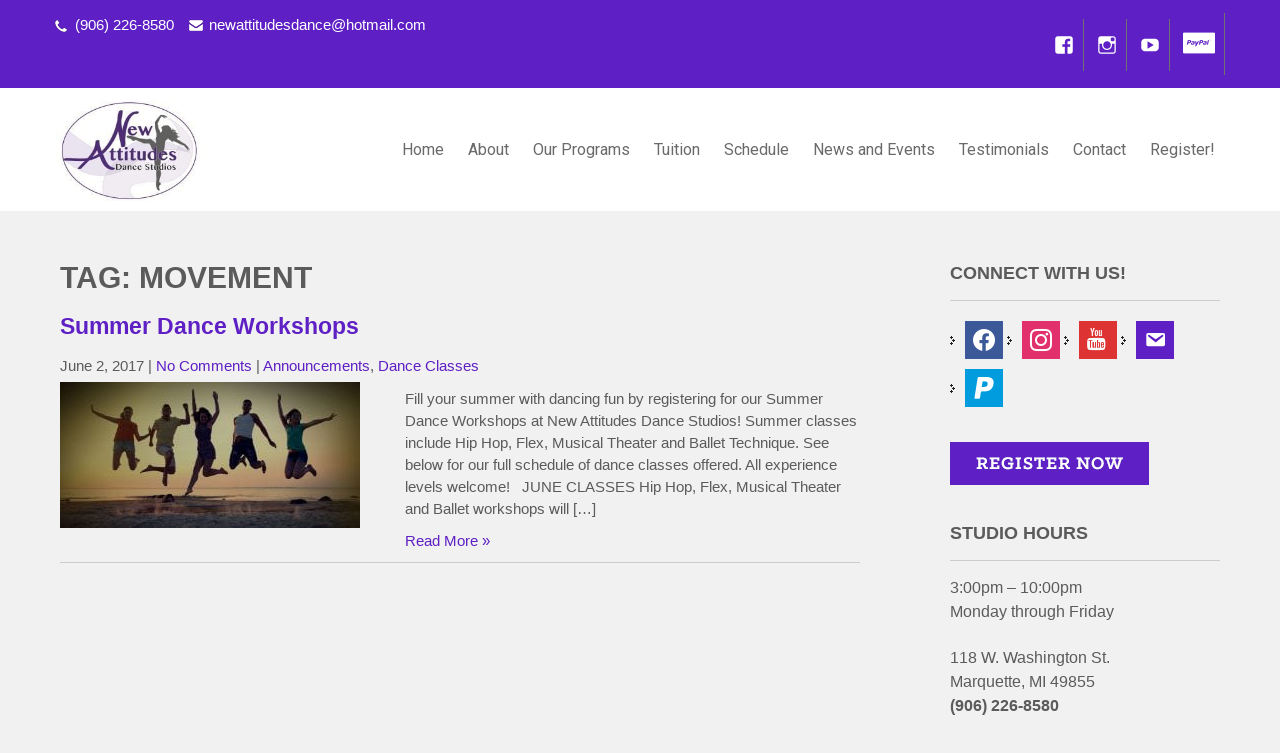

--- FILE ---
content_type: text/html; charset=UTF-8
request_url: https://newattitudesdance.com/tag/movement/
body_size: 13923
content:
 <!DOCTYPE html>
<html lang="en-US">
<head>
<meta charset="UTF-8">
<meta name="viewport" content="width=device-width">
<link rel="profile" href="https://gmpg.org/xfn/11">
<meta name='robots' content='index, follow, max-image-preview:large, max-snippet:-1, max-video-preview:-1' />

	<!-- This site is optimized with the Yoast SEO plugin v26.6 - https://yoast.com/wordpress/plugins/seo/ -->
	<title>movement Archives - New Attitudes Dance Studios</title>
	<link rel="canonical" href="https://newattitudesdance.com/tag/movement/" />
	<meta property="og:locale" content="en_US" />
	<meta property="og:type" content="article" />
	<meta property="og:title" content="movement Archives - New Attitudes Dance Studios" />
	<meta property="og:url" content="https://newattitudesdance.com/tag/movement/" />
	<meta property="og:site_name" content="New Attitudes Dance Studios" />
	<meta name="twitter:card" content="summary_large_image" />
	<script type="application/ld+json" class="yoast-schema-graph">{"@context":"https://schema.org","@graph":[{"@type":"CollectionPage","@id":"https://newattitudesdance.com/tag/movement/","url":"https://newattitudesdance.com/tag/movement/","name":"movement Archives - New Attitudes Dance Studios","isPartOf":{"@id":"https://newattitudesdance.com/#website"},"primaryImageOfPage":{"@id":"https://newattitudesdance.com/tag/movement/#primaryimage"},"image":{"@id":"https://newattitudesdance.com/tag/movement/#primaryimage"},"thumbnailUrl":"https://newattitudesdance.com/wp-content/uploads/2017/06/SummerWorkshops.jpg","breadcrumb":{"@id":"https://newattitudesdance.com/tag/movement/#breadcrumb"},"inLanguage":"en-US"},{"@type":"ImageObject","inLanguage":"en-US","@id":"https://newattitudesdance.com/tag/movement/#primaryimage","url":"https://newattitudesdance.com/wp-content/uploads/2017/06/SummerWorkshops.jpg","contentUrl":"https://newattitudesdance.com/wp-content/uploads/2017/06/SummerWorkshops.jpg","width":1440,"height":700,"caption":"summer dance workshops marquette michigan new attitudes dance workshops"},{"@type":"BreadcrumbList","@id":"https://newattitudesdance.com/tag/movement/#breadcrumb","itemListElement":[{"@type":"ListItem","position":1,"name":"Home","item":"https://newattitudesdance.com/"},{"@type":"ListItem","position":2,"name":"movement"}]},{"@type":"WebSite","@id":"https://newattitudesdance.com/#website","url":"https://newattitudesdance.com/","name":"New Attitudes Dance Studios","description":"Dancing the Life You Love to Live","publisher":{"@id":"https://newattitudesdance.com/#organization"},"potentialAction":[{"@type":"SearchAction","target":{"@type":"EntryPoint","urlTemplate":"https://newattitudesdance.com/?s={search_term_string}"},"query-input":{"@type":"PropertyValueSpecification","valueRequired":true,"valueName":"search_term_string"}}],"inLanguage":"en-US"},{"@type":"Organization","@id":"https://newattitudesdance.com/#organization","name":"New Attitudes Dance Studios","url":"https://newattitudesdance.com/","logo":{"@type":"ImageObject","inLanguage":"en-US","@id":"https://newattitudesdance.com/#/schema/logo/image/","url":"https://newattitudesdance.com/wp-content/uploads/2017/02/site-icon.jpg","contentUrl":"https://newattitudesdance.com/wp-content/uploads/2017/02/site-icon.jpg","width":512,"height":512,"caption":"New Attitudes Dance Studios"},"image":{"@id":"https://newattitudesdance.com/#/schema/logo/image/"},"sameAs":["https://www.facebook.com/New-Attitudes-Dance-Studios-646615902073035/","https://www.instagram.com/newattitudesdancestudios/","https://www.youtube.com/channel/UC5eeRIRXSQPDdd4pPfpPGvA"]}]}</script>
	<!-- / Yoast SEO plugin. -->


<link rel='dns-prefetch' href='//fonts.googleapis.com' />
<link href='//hb.wpmucdn.com' rel='preconnect' />
<link href='http://fonts.googleapis.com' rel='preconnect' />
<link href='//fonts.gstatic.com' crossorigin='' rel='preconnect' />
<link rel="alternate" type="application/rss+xml" title="New Attitudes Dance Studios &raquo; Feed" href="https://newattitudesdance.com/feed/" />
<link rel="alternate" type="application/rss+xml" title="New Attitudes Dance Studios &raquo; Comments Feed" href="https://newattitudesdance.com/comments/feed/" />
<link rel="alternate" type="application/rss+xml" title="New Attitudes Dance Studios &raquo; movement Tag Feed" href="https://newattitudesdance.com/tag/movement/feed/" />
		<!-- This site uses the Google Analytics by ExactMetrics plugin v8.11.0 - Using Analytics tracking - https://www.exactmetrics.com/ -->
		<!-- Note: ExactMetrics is not currently configured on this site. The site owner needs to authenticate with Google Analytics in the ExactMetrics settings panel. -->
					<!-- No tracking code set -->
				<!-- / Google Analytics by ExactMetrics -->
		<style id='wp-img-auto-sizes-contain-inline-css'>
img:is([sizes=auto i],[sizes^="auto," i]){contain-intrinsic-size:3000px 1500px}
/*# sourceURL=wp-img-auto-sizes-contain-inline-css */
</style>
<link rel='stylesheet' id='pt-cv-public-style-css' href='https://newattitudesdance.com/wp-content/plugins/content-views-query-and-display-post-page/public/assets/css/cv.css?ver=4.2.1' media='all' />
<style id='wp-emoji-styles-inline-css'>

	img.wp-smiley, img.emoji {
		display: inline !important;
		border: none !important;
		box-shadow: none !important;
		height: 1em !important;
		width: 1em !important;
		margin: 0 0.07em !important;
		vertical-align: -0.1em !important;
		background: none !important;
		padding: 0 !important;
	}
/*# sourceURL=wp-emoji-styles-inline-css */
</style>
<style id='wp-block-library-inline-css'>
:root{--wp-block-synced-color:#7a00df;--wp-block-synced-color--rgb:122,0,223;--wp-bound-block-color:var(--wp-block-synced-color);--wp-editor-canvas-background:#ddd;--wp-admin-theme-color:#007cba;--wp-admin-theme-color--rgb:0,124,186;--wp-admin-theme-color-darker-10:#006ba1;--wp-admin-theme-color-darker-10--rgb:0,107,160.5;--wp-admin-theme-color-darker-20:#005a87;--wp-admin-theme-color-darker-20--rgb:0,90,135;--wp-admin-border-width-focus:2px}@media (min-resolution:192dpi){:root{--wp-admin-border-width-focus:1.5px}}.wp-element-button{cursor:pointer}:root .has-very-light-gray-background-color{background-color:#eee}:root .has-very-dark-gray-background-color{background-color:#313131}:root .has-very-light-gray-color{color:#eee}:root .has-very-dark-gray-color{color:#313131}:root .has-vivid-green-cyan-to-vivid-cyan-blue-gradient-background{background:linear-gradient(135deg,#00d084,#0693e3)}:root .has-purple-crush-gradient-background{background:linear-gradient(135deg,#34e2e4,#4721fb 50%,#ab1dfe)}:root .has-hazy-dawn-gradient-background{background:linear-gradient(135deg,#faaca8,#dad0ec)}:root .has-subdued-olive-gradient-background{background:linear-gradient(135deg,#fafae1,#67a671)}:root .has-atomic-cream-gradient-background{background:linear-gradient(135deg,#fdd79a,#004a59)}:root .has-nightshade-gradient-background{background:linear-gradient(135deg,#330968,#31cdcf)}:root .has-midnight-gradient-background{background:linear-gradient(135deg,#020381,#2874fc)}:root{--wp--preset--font-size--normal:16px;--wp--preset--font-size--huge:42px}.has-regular-font-size{font-size:1em}.has-larger-font-size{font-size:2.625em}.has-normal-font-size{font-size:var(--wp--preset--font-size--normal)}.has-huge-font-size{font-size:var(--wp--preset--font-size--huge)}.has-text-align-center{text-align:center}.has-text-align-left{text-align:left}.has-text-align-right{text-align:right}.has-fit-text{white-space:nowrap!important}#end-resizable-editor-section{display:none}.aligncenter{clear:both}.items-justified-left{justify-content:flex-start}.items-justified-center{justify-content:center}.items-justified-right{justify-content:flex-end}.items-justified-space-between{justify-content:space-between}.screen-reader-text{border:0;clip-path:inset(50%);height:1px;margin:-1px;overflow:hidden;padding:0;position:absolute;width:1px;word-wrap:normal!important}.screen-reader-text:focus{background-color:#ddd;clip-path:none;color:#444;display:block;font-size:1em;height:auto;left:5px;line-height:normal;padding:15px 23px 14px;text-decoration:none;top:5px;width:auto;z-index:100000}html :where(.has-border-color){border-style:solid}html :where([style*=border-top-color]){border-top-style:solid}html :where([style*=border-right-color]){border-right-style:solid}html :where([style*=border-bottom-color]){border-bottom-style:solid}html :where([style*=border-left-color]){border-left-style:solid}html :where([style*=border-width]){border-style:solid}html :where([style*=border-top-width]){border-top-style:solid}html :where([style*=border-right-width]){border-right-style:solid}html :where([style*=border-bottom-width]){border-bottom-style:solid}html :where([style*=border-left-width]){border-left-style:solid}html :where(img[class*=wp-image-]){height:auto;max-width:100%}:where(figure){margin:0 0 1em}html :where(.is-position-sticky){--wp-admin--admin-bar--position-offset:var(--wp-admin--admin-bar--height,0px)}@media screen and (max-width:600px){html :where(.is-position-sticky){--wp-admin--admin-bar--position-offset:0px}}

/*# sourceURL=wp-block-library-inline-css */
</style><style id='global-styles-inline-css'>
:root{--wp--preset--aspect-ratio--square: 1;--wp--preset--aspect-ratio--4-3: 4/3;--wp--preset--aspect-ratio--3-4: 3/4;--wp--preset--aspect-ratio--3-2: 3/2;--wp--preset--aspect-ratio--2-3: 2/3;--wp--preset--aspect-ratio--16-9: 16/9;--wp--preset--aspect-ratio--9-16: 9/16;--wp--preset--color--black: #000000;--wp--preset--color--cyan-bluish-gray: #abb8c3;--wp--preset--color--white: #ffffff;--wp--preset--color--pale-pink: #f78da7;--wp--preset--color--vivid-red: #cf2e2e;--wp--preset--color--luminous-vivid-orange: #ff6900;--wp--preset--color--luminous-vivid-amber: #fcb900;--wp--preset--color--light-green-cyan: #7bdcb5;--wp--preset--color--vivid-green-cyan: #00d084;--wp--preset--color--pale-cyan-blue: #8ed1fc;--wp--preset--color--vivid-cyan-blue: #0693e3;--wp--preset--color--vivid-purple: #9b51e0;--wp--preset--gradient--vivid-cyan-blue-to-vivid-purple: linear-gradient(135deg,rgb(6,147,227) 0%,rgb(155,81,224) 100%);--wp--preset--gradient--light-green-cyan-to-vivid-green-cyan: linear-gradient(135deg,rgb(122,220,180) 0%,rgb(0,208,130) 100%);--wp--preset--gradient--luminous-vivid-amber-to-luminous-vivid-orange: linear-gradient(135deg,rgb(252,185,0) 0%,rgb(255,105,0) 100%);--wp--preset--gradient--luminous-vivid-orange-to-vivid-red: linear-gradient(135deg,rgb(255,105,0) 0%,rgb(207,46,46) 100%);--wp--preset--gradient--very-light-gray-to-cyan-bluish-gray: linear-gradient(135deg,rgb(238,238,238) 0%,rgb(169,184,195) 100%);--wp--preset--gradient--cool-to-warm-spectrum: linear-gradient(135deg,rgb(74,234,220) 0%,rgb(151,120,209) 20%,rgb(207,42,186) 40%,rgb(238,44,130) 60%,rgb(251,105,98) 80%,rgb(254,248,76) 100%);--wp--preset--gradient--blush-light-purple: linear-gradient(135deg,rgb(255,206,236) 0%,rgb(152,150,240) 100%);--wp--preset--gradient--blush-bordeaux: linear-gradient(135deg,rgb(254,205,165) 0%,rgb(254,45,45) 50%,rgb(107,0,62) 100%);--wp--preset--gradient--luminous-dusk: linear-gradient(135deg,rgb(255,203,112) 0%,rgb(199,81,192) 50%,rgb(65,88,208) 100%);--wp--preset--gradient--pale-ocean: linear-gradient(135deg,rgb(255,245,203) 0%,rgb(182,227,212) 50%,rgb(51,167,181) 100%);--wp--preset--gradient--electric-grass: linear-gradient(135deg,rgb(202,248,128) 0%,rgb(113,206,126) 100%);--wp--preset--gradient--midnight: linear-gradient(135deg,rgb(2,3,129) 0%,rgb(40,116,252) 100%);--wp--preset--font-size--small: 13px;--wp--preset--font-size--medium: 20px;--wp--preset--font-size--large: 36px;--wp--preset--font-size--x-large: 42px;--wp--preset--spacing--20: 0.44rem;--wp--preset--spacing--30: 0.67rem;--wp--preset--spacing--40: 1rem;--wp--preset--spacing--50: 1.5rem;--wp--preset--spacing--60: 2.25rem;--wp--preset--spacing--70: 3.38rem;--wp--preset--spacing--80: 5.06rem;--wp--preset--shadow--natural: 6px 6px 9px rgba(0, 0, 0, 0.2);--wp--preset--shadow--deep: 12px 12px 50px rgba(0, 0, 0, 0.4);--wp--preset--shadow--sharp: 6px 6px 0px rgba(0, 0, 0, 0.2);--wp--preset--shadow--outlined: 6px 6px 0px -3px rgb(255, 255, 255), 6px 6px rgb(0, 0, 0);--wp--preset--shadow--crisp: 6px 6px 0px rgb(0, 0, 0);}:where(.is-layout-flex){gap: 0.5em;}:where(.is-layout-grid){gap: 0.5em;}body .is-layout-flex{display: flex;}.is-layout-flex{flex-wrap: wrap;align-items: center;}.is-layout-flex > :is(*, div){margin: 0;}body .is-layout-grid{display: grid;}.is-layout-grid > :is(*, div){margin: 0;}:where(.wp-block-columns.is-layout-flex){gap: 2em;}:where(.wp-block-columns.is-layout-grid){gap: 2em;}:where(.wp-block-post-template.is-layout-flex){gap: 1.25em;}:where(.wp-block-post-template.is-layout-grid){gap: 1.25em;}.has-black-color{color: var(--wp--preset--color--black) !important;}.has-cyan-bluish-gray-color{color: var(--wp--preset--color--cyan-bluish-gray) !important;}.has-white-color{color: var(--wp--preset--color--white) !important;}.has-pale-pink-color{color: var(--wp--preset--color--pale-pink) !important;}.has-vivid-red-color{color: var(--wp--preset--color--vivid-red) !important;}.has-luminous-vivid-orange-color{color: var(--wp--preset--color--luminous-vivid-orange) !important;}.has-luminous-vivid-amber-color{color: var(--wp--preset--color--luminous-vivid-amber) !important;}.has-light-green-cyan-color{color: var(--wp--preset--color--light-green-cyan) !important;}.has-vivid-green-cyan-color{color: var(--wp--preset--color--vivid-green-cyan) !important;}.has-pale-cyan-blue-color{color: var(--wp--preset--color--pale-cyan-blue) !important;}.has-vivid-cyan-blue-color{color: var(--wp--preset--color--vivid-cyan-blue) !important;}.has-vivid-purple-color{color: var(--wp--preset--color--vivid-purple) !important;}.has-black-background-color{background-color: var(--wp--preset--color--black) !important;}.has-cyan-bluish-gray-background-color{background-color: var(--wp--preset--color--cyan-bluish-gray) !important;}.has-white-background-color{background-color: var(--wp--preset--color--white) !important;}.has-pale-pink-background-color{background-color: var(--wp--preset--color--pale-pink) !important;}.has-vivid-red-background-color{background-color: var(--wp--preset--color--vivid-red) !important;}.has-luminous-vivid-orange-background-color{background-color: var(--wp--preset--color--luminous-vivid-orange) !important;}.has-luminous-vivid-amber-background-color{background-color: var(--wp--preset--color--luminous-vivid-amber) !important;}.has-light-green-cyan-background-color{background-color: var(--wp--preset--color--light-green-cyan) !important;}.has-vivid-green-cyan-background-color{background-color: var(--wp--preset--color--vivid-green-cyan) !important;}.has-pale-cyan-blue-background-color{background-color: var(--wp--preset--color--pale-cyan-blue) !important;}.has-vivid-cyan-blue-background-color{background-color: var(--wp--preset--color--vivid-cyan-blue) !important;}.has-vivid-purple-background-color{background-color: var(--wp--preset--color--vivid-purple) !important;}.has-black-border-color{border-color: var(--wp--preset--color--black) !important;}.has-cyan-bluish-gray-border-color{border-color: var(--wp--preset--color--cyan-bluish-gray) !important;}.has-white-border-color{border-color: var(--wp--preset--color--white) !important;}.has-pale-pink-border-color{border-color: var(--wp--preset--color--pale-pink) !important;}.has-vivid-red-border-color{border-color: var(--wp--preset--color--vivid-red) !important;}.has-luminous-vivid-orange-border-color{border-color: var(--wp--preset--color--luminous-vivid-orange) !important;}.has-luminous-vivid-amber-border-color{border-color: var(--wp--preset--color--luminous-vivid-amber) !important;}.has-light-green-cyan-border-color{border-color: var(--wp--preset--color--light-green-cyan) !important;}.has-vivid-green-cyan-border-color{border-color: var(--wp--preset--color--vivid-green-cyan) !important;}.has-pale-cyan-blue-border-color{border-color: var(--wp--preset--color--pale-cyan-blue) !important;}.has-vivid-cyan-blue-border-color{border-color: var(--wp--preset--color--vivid-cyan-blue) !important;}.has-vivid-purple-border-color{border-color: var(--wp--preset--color--vivid-purple) !important;}.has-vivid-cyan-blue-to-vivid-purple-gradient-background{background: var(--wp--preset--gradient--vivid-cyan-blue-to-vivid-purple) !important;}.has-light-green-cyan-to-vivid-green-cyan-gradient-background{background: var(--wp--preset--gradient--light-green-cyan-to-vivid-green-cyan) !important;}.has-luminous-vivid-amber-to-luminous-vivid-orange-gradient-background{background: var(--wp--preset--gradient--luminous-vivid-amber-to-luminous-vivid-orange) !important;}.has-luminous-vivid-orange-to-vivid-red-gradient-background{background: var(--wp--preset--gradient--luminous-vivid-orange-to-vivid-red) !important;}.has-very-light-gray-to-cyan-bluish-gray-gradient-background{background: var(--wp--preset--gradient--very-light-gray-to-cyan-bluish-gray) !important;}.has-cool-to-warm-spectrum-gradient-background{background: var(--wp--preset--gradient--cool-to-warm-spectrum) !important;}.has-blush-light-purple-gradient-background{background: var(--wp--preset--gradient--blush-light-purple) !important;}.has-blush-bordeaux-gradient-background{background: var(--wp--preset--gradient--blush-bordeaux) !important;}.has-luminous-dusk-gradient-background{background: var(--wp--preset--gradient--luminous-dusk) !important;}.has-pale-ocean-gradient-background{background: var(--wp--preset--gradient--pale-ocean) !important;}.has-electric-grass-gradient-background{background: var(--wp--preset--gradient--electric-grass) !important;}.has-midnight-gradient-background{background: var(--wp--preset--gradient--midnight) !important;}.has-small-font-size{font-size: var(--wp--preset--font-size--small) !important;}.has-medium-font-size{font-size: var(--wp--preset--font-size--medium) !important;}.has-large-font-size{font-size: var(--wp--preset--font-size--large) !important;}.has-x-large-font-size{font-size: var(--wp--preset--font-size--x-large) !important;}
/*# sourceURL=global-styles-inline-css */
</style>

<style id='classic-theme-styles-inline-css'>
/*! This file is auto-generated */
.wp-block-button__link{color:#fff;background-color:#32373c;border-radius:9999px;box-shadow:none;text-decoration:none;padding:calc(.667em + 2px) calc(1.333em + 2px);font-size:1.125em}.wp-block-file__button{background:#32373c;color:#fff;text-decoration:none}
/*# sourceURL=/wp-includes/css/classic-themes.min.css */
</style>
<link rel='stylesheet' id='corporate-lite-font-css' href='//fonts.googleapis.com/css?family=PT+Sans%3A300%2C400%2C600%2C700%2C800%2C900%7CRoboto%3A400%2C700%7CRoboto+Condensed%3A400%2C700&#038;ver=6.9' media='all' />
<link rel='stylesheet' id='corporate-lite-basic-style-css' href='https://newattitudesdance.com/wp-content/themes/corporate-lite/style.css?ver=6.9' media='all' />
<link rel='stylesheet' id='corporate-lite-editor-style-css' href='https://newattitudesdance.com/wp-content/themes/corporate-lite/editor-style.css?ver=6.9' media='all' />
<link rel='stylesheet' id='corporate-lite-responsive-style-css' href='https://newattitudesdance.com/wp-content/themes/corporate-lite/css/theme-responsive.css?ver=6.9' media='all' />
<link rel='stylesheet' id='corporate-lite-nivo-style-css' href='https://newattitudesdance.com/wp-content/themes/corporate-lite/css/nivo-slider.css?ver=6.9' media='all' />
<link rel='stylesheet' id='corporate-lite-nivo-gen-css' href='https://newattitudesdance.com/wp-content/themes/corporate-lite/css/genericons/genericons.css?ver=6.9' media='all' />
<link rel='stylesheet' id='wpzoom-social-icons-socicon-css' href='https://newattitudesdance.com/wp-content/plugins/social-icons-widget-by-wpzoom/assets/css/wpzoom-socicon.css?ver=1766691903' media='all' />
<link rel='stylesheet' id='wpzoom-social-icons-genericons-css' href='https://newattitudesdance.com/wp-content/plugins/social-icons-widget-by-wpzoom/assets/css/genericons.css?ver=1766691903' media='all' />
<link rel='stylesheet' id='wpzoom-social-icons-academicons-css' href='https://newattitudesdance.com/wp-content/plugins/social-icons-widget-by-wpzoom/assets/css/academicons.min.css?ver=1766691903' media='all' />
<link rel='stylesheet' id='wpzoom-social-icons-font-awesome-3-css' href='https://newattitudesdance.com/wp-content/plugins/social-icons-widget-by-wpzoom/assets/css/font-awesome-3.min.css?ver=1766691903' media='all' />
<link rel='stylesheet' id='dashicons-css' href='https://newattitudesdance.com/wp-includes/css/dashicons.min.css?ver=6.9' media='all' />
<link rel='stylesheet' id='wpzoom-social-icons-styles-css' href='https://newattitudesdance.com/wp-content/plugins/social-icons-widget-by-wpzoom/assets/css/wpzoom-social-icons-styles.css?ver=1766691903' media='all' />
<link rel='preload' as='font'  id='wpzoom-social-icons-font-academicons-woff2-css' href='https://newattitudesdance.com/wp-content/plugins/social-icons-widget-by-wpzoom/assets/font/academicons.woff2?v=1.9.2' type='font/woff2' crossorigin />
<link rel='preload' as='font'  id='wpzoom-social-icons-font-fontawesome-3-woff2-css' href='https://newattitudesdance.com/wp-content/plugins/social-icons-widget-by-wpzoom/assets/font/fontawesome-webfont.woff2?v=4.7.0' type='font/woff2' crossorigin />
<link rel='preload' as='font'  id='wpzoom-social-icons-font-genericons-woff-css' href='https://newattitudesdance.com/wp-content/plugins/social-icons-widget-by-wpzoom/assets/font/Genericons.woff' type='font/woff' crossorigin />
<link rel='preload' as='font'  id='wpzoom-social-icons-font-socicon-woff2-css' href='https://newattitudesdance.com/wp-content/plugins/social-icons-widget-by-wpzoom/assets/font/socicon.woff2?v=4.5.3' type='font/woff2' crossorigin />
<script src="https://newattitudesdance.com/wp-includes/js/jquery/jquery.min.js?ver=3.7.1" id="jquery-core-js"></script>
<script src="https://newattitudesdance.com/wp-includes/js/jquery/jquery-migrate.min.js?ver=3.4.1" id="jquery-migrate-js"></script>
<script src="https://newattitudesdance.com/wp-content/themes/corporate-lite/js/custom.js?ver=6.9" id="corporate-lite-customscripts-js"></script>
<link rel="https://api.w.org/" href="https://newattitudesdance.com/wp-json/" /><link rel="alternate" title="JSON" type="application/json" href="https://newattitudesdance.com/wp-json/wp/v2/tags/83" /><link rel="EditURI" type="application/rsd+xml" title="RSD" href="https://newattitudesdance.com/xmlrpc.php?rsd" />
<meta name="generator" content="WordPress 6.9" />
<!-- start Simple Custom CSS and JS -->
<style>
/* Add your CSS code here.
                     
For example:
.genericon {
        color: #ffffff;
}

For brushing up on your CSS knowledge, check out http://www.w3schools.com/css/css_syntax.asp

End of comment */ 

</style>
<!-- end Simple Custom CSS and JS -->
        <style>
				a, 
				.tm_client strong,
				#footer ul li:hover a, 
				#footer ul li.current_page_item a,
				.postmeta a:hover,
				.footer-menu ul li a:hover,
				#sidebar ul li a:hover,
				.blog-post h3.entry-title,
				.woocommerce ul.products li.product .price,
				.services-box h2:hover{
					color:#5e1fc4;
				}
				a.blog-more:hover,
				.pagination ul li .current, 
				.pagination ul li a:hover,
				#commentform input#submit,
				input.search-submit,
				.nivo-controlNav a.active,
				.top-right .social-icons a:hover,
				.blog-date .date{
					background-color:#5e1fc4;
				}
				.top-bar{background-color:#5e1fc4;}
				.grey-strip{background-color:#313131;}
				.copyright-wrapper{background-color:#222222;}
				
			
		</style>
		<style type="text/css">
		
	</style>
	    <style type="text/css">
		.logo {
			margin: 0 auto 0 0;
		}

		.logo h1,
		.logo p{
			clip: rect(1px, 1px, 1px, 1px);
			position: absolute;
		}
    </style>
	
    <link rel="icon" href="https://newattitudesdance.com/wp-content/uploads/2017/02/cropped-site-icon-32x32.jpg" sizes="32x32" />
<link rel="icon" href="https://newattitudesdance.com/wp-content/uploads/2017/02/cropped-site-icon-192x192.jpg" sizes="192x192" />
<link rel="apple-touch-icon" href="https://newattitudesdance.com/wp-content/uploads/2017/02/cropped-site-icon-180x180.jpg" />
<meta name="msapplication-TileImage" content="https://newattitudesdance.com/wp-content/uploads/2017/02/cropped-site-icon-270x270.jpg" />
		<style id="wp-custom-css">
			/*
You can add your own CSS here.

Click the help icon above to learn more.
*/

/* Social Media menu items */

#menu-social li.mwm_paypal a::before
 { content: url(https://newattitudesdance.com/wp-content/uploads/2021/02/money.png)!important; vertical-align: middle; }

#menu-item-747 a  {font-family: FontAwesome;}

#menu-social li a[href*="facebook.com"]::before, #menu-social li a[href*="instagram.com"]::before, #menu-social li a[href*="youtube.com"]::before,
#menu-social li 
a[href*="https://paypal.me/newattitudesdance"]::before 
{
color: #fff!important;
}
h1 {
	line-height: 34px;
}

p {
    line-height: 1.5;
}

.header .logo img { height: 100px; width: auto; vertical-align: middle;  }
.header { padding: 5px 0 10px 0; }
#menu-header { margin-top: 35px; }

.pt-cv-readmore {
    background-color: #800080!important;
	outline: none!important;
}

.gform_wrapper .top_label .gfield_label, .gform_wrapper legend.gfield_label { font-family: arial, sans-serif; font-size: 14pt!important; }
.gform_wrapper .field_sublabel_above .ginput_complex.ginput_container label, .gform_wrapper .field_sublabel_above div[class*=gfield_time_].ginput_container label {
	font-size: 14px!important;
}
.gform_wrapper  input[type=text] {
	font-size: 14pt!important; font-family: arial, sans-serif;
}
.gform_wrapper .gform_footer {
	padding-top: 0!important;	
}
.gform_wrapper .gform_footer input.button, .gform_wrapper .gform_footer input[type=submit], .gform_wrapper .gform_page_footer input.button, .gform_wrapper .gform_page_footer input[type=submit] {
	font-family: arial, sans-serif; font-size: 18px; text-transform: uppercase; padding: 5px 15px; border: #5e1fc4 solid 1px; border-radius: 2px; background-color: #5e1fc4; color: #fff; cursor: pointer;
}
.gform_wrapper ul.gfield_checkbox li label, .gform_wrapper ul.gfield_radio li label, .gform_wrapper .description_above .gfield_description {
	font-size: 14pt!important; font-family: arial, sans-serif;
	margin-right: 20px;
}
.gform_wrapper.gf_browser_chrome ul.gform_fields li.gfield div.ginput_complex span.ginput_left select, .gform_wrapper.gf_browser_chrome ul.gform_fields li.gfield div.ginput_complex span.ginput_right select, .gform_wrapper.gf_browser_chrome ul.gform_fields li.gfield input[type=radio], .gform_wrapper.gf_browser_chrome ul.gform_fields li.gfield select {
	font-size: 14pt!important; font-family: arial, sans-serif;	
}

.responsive {
  width: 100%;
  height: auto;
}		</style>
		<link rel='stylesheet' id='wpmi-frontend-css' href='https://newattitudesdance.com/wp-content/plugins/wp-menu-icons/build/frontend/css/style.css?ver=3.4.1' media='all' />
<link rel='stylesheet' id='wp-menu-icons-fontawesome-css' href='https://newattitudesdance.com/wp-content/plugins/wp-menu-icons/assets/frontend/icons/fontawesome/css/font-awesome.min.css?ver=6.9' media='all' />
</head>

<body class="archive tag tag-movement tag-83 wp-custom-logo wp-embed-responsive wp-theme-corporate-lite">
<a class="skip-link screen-reader-text" href="#sitemain">
	Skip to content</a>
<div class="top-bar">
		<div class="aligner">
        		<div class="top-left"><p class="call">(906) 226-8580</p><p class="mail"><a href="mailto:newattitudesdance@hotmail.com">newattitudesdance@hotmail.com</a></p>
                </div><!-- top-left -->
                <div class="top-right"><div id="menu-social" class="menu"><ul id="menu-social-items" class="menu-items"><li id="menu-item-25" class="menu-item menu-item-type-custom menu-item-object-custom menu-item-25"><a href="https://www.facebook.com/pages/New-Attitudes-Dance-Studios/646615902073035"><span class="screen-reader-text">Facebook</span></a></li>
<li id="menu-item-26" class="menu-item menu-item-type-custom menu-item-object-custom menu-item-26"><a href="https://www.instagram.com/new_attitudes_dance_studios/"><span class="screen-reader-text">Instagram</span></a></li>
<li id="menu-item-192" class="menu-item menu-item-type-custom menu-item-object-custom menu-item-192"><a href="https://www.youtube.com/channel/UC5eeRIRXSQPDdd4pPfpPGvA"><span class="screen-reader-text">You Tube</span></a></li>
<li id="menu-item-747" class="mwm_paypal menu-item menu-item-type-custom menu-item-object-custom menu-item-747"><a href="https://paypal.me/newattitudesdance"><span class="screen-reader-text"><i style="font-size:1em;" class="wpmi__icon wpmi__label-1 wpmi__position-before wpmi__align-middle wpmi__size-1 fa fa-cc-paypal "></i></span></a></li>
</ul></div>                </div><!-- top-right --><div class="clear"></div>
        </div><!-- aligner -->
</div><!-- top-bar -->
<div class="header">
            		<div class="aligner">
                    		<div class="logo">
                            		<a href="https://newattitudesdance.com/" class="custom-logo-link" rel="home"><img width="240" height="160" src="https://newattitudesdance.com/wp-content/uploads/2018/07/cropped-cropped-unnamed-1.jpg" class="custom-logo" alt="New Attitudes Dance Studios" decoding="async" /></a>						<h1><a href="https://newattitudesdance.com/" rel="home">New Attitudes Dance Studios</a></h1>

											<p>Dancing the Life You Love to Live</p>
					                             </div>
                             <div class="toggle">
                            <a class="toggleMenu" href="#">Menu</a>
                            </div>                           
                            <div class="nav">
								<div class="menu-header-container"><ul id="menu-header" class="menu"><li id="menu-item-200" class="menu-item menu-item-type-custom menu-item-object-custom menu-item-200"><a href="/">Home</a></li>
<li id="menu-item-178" class="menu-item menu-item-type-post_type menu-item-object-page menu-item-has-children menu-item-178"><a href="https://newattitudesdance.com/about/">About</a>
<ul class="sub-menu">
	<li id="menu-item-313" class="menu-item menu-item-type-post_type menu-item-object-page menu-item-313"><a href="https://newattitudesdance.com/about/">Our Studio</a></li>
	<li id="menu-item-243" class="menu-item menu-item-type-post_type menu-item-object-page menu-item-243"><a href="https://newattitudesdance.com/staff/">Our Staff</a></li>
	<li id="menu-item-381" class="menu-item menu-item-type-post_type menu-item-object-page menu-item-381"><a href="https://newattitudesdance.com/dance-attire/">Dance Attire</a></li>
	<li id="menu-item-1581" class="menu-item menu-item-type-custom menu-item-object-custom menu-item-1581"><a href="https://newattitudesdance.com/buy-custom-studio-apparel-online/">Buy Studio Apparel</a></li>
	<li id="menu-item-244" class="menu-item menu-item-type-post_type menu-item-object-page menu-item-244"><a href="https://newattitudesdance.com/new-attitudes-dance-scholarships/">Dance Scholarships</a></li>
	<li id="menu-item-258" class="menu-item menu-item-type-post_type menu-item-object-page menu-item-258"><a href="https://newattitudesdance.com/special-needs/">Inclusive Classes for Special Needs</a></li>
	<li id="menu-item-1082" class="menu-item menu-item-type-custom menu-item-object-custom menu-item-1082"><a href="https://newattitudesdance.com/spring-recital-program-2025/">Annual Spring Recital Information</a></li>
</ul>
</li>
<li id="menu-item-179" class="menu-item menu-item-type-post_type menu-item-object-page menu-item-has-children menu-item-179"><a href="https://newattitudesdance.com/marquette-dance-programs/">Our Programs</a>
<ul class="sub-menu">
	<li id="menu-item-239" class="menu-item menu-item-type-post_type menu-item-object-page menu-item-239"><a href="https://newattitudesdance.com/dance-classes/">Dance Classes</a></li>
	<li id="menu-item-1450" class="menu-item menu-item-type-post_type menu-item-object-page menu-item-1450"><a href="https://newattitudesdance.com/acro-program/">Acro Program</a></li>
	<li id="menu-item-1513" class="menu-item menu-item-type-post_type menu-item-object-post menu-item-1513"><a href="https://newattitudesdance.com/elements-of-ballet-cecchetti-ballet-program/">Elements of Ballet Cecchetti Program</a></li>
	<li id="menu-item-241" class="menu-item menu-item-type-post_type menu-item-object-page menu-item-241"><a href="https://newattitudesdance.com/competition-company/">Competition Company</a></li>
	<li id="menu-item-240" class="menu-item menu-item-type-post_type menu-item-object-page menu-item-240"><a href="https://newattitudesdance.com/new-attitudes-dance-performance-company/">Performance Company</a></li>
	<li id="menu-item-1503" class="menu-item menu-item-type-post_type menu-item-object-post menu-item-1503"><a href="https://newattitudesdance.com/strive-studio-dance-teams/">Strive Plus Dance Teams</a></li>
	<li id="menu-item-1212" class="menu-item menu-item-type-post_type menu-item-object-page menu-item-1212"><a href="https://newattitudesdance.com/studio-gymnastics-marquette/">Studio Gymnastics and Acro</a></li>
	<li id="menu-item-1527" class="menu-item menu-item-type-post_type menu-item-object-post menu-item-1527"><a href="https://newattitudesdance.com/munising-dance-classes/">Munising Classes</a></li>
	<li id="menu-item-654" class="menu-item menu-item-type-post_type menu-item-object-page menu-item-654"><a href="https://newattitudesdance.com/birthday-parties/">Birthday Parties</a></li>
</ul>
</li>
<li id="menu-item-189" class="menu-item menu-item-type-post_type menu-item-object-page menu-item-189"><a href="https://newattitudesdance.com/tuition/">Tuition</a></li>
<li id="menu-item-383" class="menu-item menu-item-type-custom menu-item-object-custom menu-item-383"><a href="https://newattitudesdance.com/wp-content/uploads/2025/08/Schedule-Master-2025-New.pdf">Schedule</a></li>
<li id="menu-item-201" class="menu-item menu-item-type-post_type menu-item-object-page menu-item-201"><a href="https://newattitudesdance.com/dance-studio-news/">News and Events</a></li>
<li id="menu-item-382" class="menu-item menu-item-type-post_type menu-item-object-page menu-item-382"><a href="https://newattitudesdance.com/testimonials/">Testimonials</a></li>
<li id="menu-item-186" class="menu-item menu-item-type-post_type menu-item-object-page menu-item-186"><a href="https://newattitudesdance.com/contact/">Contact</a></li>
<li id="menu-item-238" class="menu-item menu-item-type-post_type menu-item-object-page menu-item-238"><a href="https://newattitudesdance.com/marquette-dance-class-registration/">Register!</a></li>
</ul></div>                            </div><!-- nav --><div class="clear"></div>
                    </div><!-- aligner -->
            </div><!-- header -->
      <div class="main-container" id="sitemain">
               
<div class="content-area">
    <div class="middle-align content_sidebar">
        <div class="site-main" id="sitemain">
			                <header class="page-header">
                    <h1 class="page-title">
                        Tag: movement                    </h1>
                                    </header><!-- .page-header -->
				                                    <div class="blog-post-repeat">
    <article id="post-558" class="post-558 post type-post status-publish format-standard has-post-thumbnail hentry category-announcements category-dance-classes tag-acting-the-song tag-ballet tag-confidence tag-flex tag-flexibility tag-hip-hop tag-jazz tag-july-classes tag-june-classes tag-little-munchkins tag-lyrical tag-movement tag-musical-theater tag-summer tag-technique tag-theater-dance tag-workshops">
        <header class="entry-header">
            <h2 class="entry-title"><a href="https://newattitudesdance.com/summer-dance-workshops/" rel="bookmark">Summer Dance Workshops</a></h2>
                            <div class="postmeta">
                    <div class="post-date">June 2, 2017</div><!-- post-date -->
                    <div class="post-comment"> | <a href="https://newattitudesdance.com/summer-dance-workshops/#respond">No Comments</a></div>
                    <div class="post-categories"> | <a href="https://newattitudesdance.com/category/announcements/" rel="category tag">Announcements</a>, <a href="https://newattitudesdance.com/category/dance-classes/" rel="category tag">Dance Classes</a></div>
                    <div class="clear"></div>
                </div><!-- postmeta -->
            	        	            <div class="post-thumb"><img width="300" height="146" src="https://newattitudesdance.com/wp-content/uploads/2017/06/SummerWorkshops-300x146.jpg" class="alignleft wp-post-image" alt="summer dance workshops marquette michigan new attitudes dance workshops" decoding="async" srcset="https://newattitudesdance.com/wp-content/uploads/2017/06/SummerWorkshops-300x146.jpg 300w, https://newattitudesdance.com/wp-content/uploads/2017/06/SummerWorkshops-768x373.jpg 768w, https://newattitudesdance.com/wp-content/uploads/2017/06/SummerWorkshops-1024x498.jpg 1024w, https://newattitudesdance.com/wp-content/uploads/2017/06/SummerWorkshops.jpg 1440w" sizes="(max-width: 300px) 100vw, 300px" />	                    </div><!-- post-thumb -->
        </header><!-- .entry-header -->
    
                    <div class="entry-summary">
                <p>Fill your summer with dancing fun by registering for our Summer Dance Workshops at New Attitudes Dance Studios! Summer classes include Hip Hop, Flex, Musical Theater and Ballet Technique. See below for our full schedule of dance classes offered. All experience levels welcome! &nbsp; JUNE CLASSES Hip Hop, Flex, Musical Theater and Ballet workshops will [&hellip;]</p>
                <p class="read-more"><a href="https://newattitudesdance.com/summer-dance-workshops/">Read More &raquo;</a></p>
            </div><!-- .entry-summary --><div class="clear"></div>
            
        <footer class="entry-meta" style="display:none;">
                                            <span class="cat-links">
                    Posted in <a href="https://newattitudesdance.com/category/announcements/" rel="category tag">Announcements</a>, <a href="https://newattitudesdance.com/category/dance-classes/" rel="category tag">Dance Classes</a>                </span>
                    
                                <span class="tags-links">
                    Tagged <a href="https://newattitudesdance.com/tag/acting-the-song/" rel="tag">acting the song</a>, <a href="https://newattitudesdance.com/tag/ballet/" rel="tag">ballet</a>, <a href="https://newattitudesdance.com/tag/confidence/" rel="tag">confidence</a>, <a href="https://newattitudesdance.com/tag/flex/" rel="tag">flex</a>, <a href="https://newattitudesdance.com/tag/flexibility/" rel="tag">flexibility</a>, <a href="https://newattitudesdance.com/tag/hip-hop/" rel="tag">hip hop</a>, <a href="https://newattitudesdance.com/tag/jazz/" rel="tag">jazz</a>, <a href="https://newattitudesdance.com/tag/july-classes/" rel="tag">july classes</a>, <a href="https://newattitudesdance.com/tag/june-classes/" rel="tag">june classes</a>, <a href="https://newattitudesdance.com/tag/little-munchkins/" rel="tag">little munchkins</a>, <a href="https://newattitudesdance.com/tag/lyrical/" rel="tag">lyrical</a>, <a href="https://newattitudesdance.com/tag/movement/" rel="tag">movement</a>, <a href="https://newattitudesdance.com/tag/musical-theater/" rel="tag">musical theater</a>, <a href="https://newattitudesdance.com/tag/summer/" rel="tag">summer</a>, <a href="https://newattitudesdance.com/tag/technique/" rel="tag">technique</a>, <a href="https://newattitudesdance.com/tag/theater-dance/" rel="tag">theater dance</a>, <a href="https://newattitudesdance.com/tag/workshops/" rel="tag">workshops</a>                </span>
                                
                
                    </footer><!-- .entry-meta -->
    </article><!-- #post-## -->
    <div class="spacer20"></div>
</div><!-- blog-post-repeat -->                                                    </div>
        <div id="sidebar" >
    
    <aside id="zoom-social-icons-widget-3" class="widget zoom-social-icons-widget"><h3 class="widget-title">Connect With Us!</h3>
		
<ul class="zoom-social-icons-list zoom-social-icons-list--with-canvas zoom-social-icons-list--square zoom-social-icons-list--no-labels">

		
				<li class="zoom-social_icons-list__item">
		<a class="zoom-social_icons-list__link" href="https://www.facebook.com/New-Attitudes-Dance-Studios-646615902073035/" target="_blank" title="Friend me on Facebook" >
									
						<span class="screen-reader-text">facebook</span>
			
						<span class="zoom-social_icons-list-span social-icon socicon socicon-facebook" data-hover-rule="background-color" data-hover-color="#3b5998" style="background-color : #3b5998; font-size: 22px; padding:8px" ></span>
			
					</a>
	</li>

	
				<li class="zoom-social_icons-list__item">
		<a class="zoom-social_icons-list__link" href="https://www.instagram.com/new_attitudes_dance_studios/" target="_blank" title="Instagram" >
									
						<span class="screen-reader-text">instagram</span>
			
						<span class="zoom-social_icons-list-span social-icon socicon socicon-instagram" data-hover-rule="background-color" data-hover-color="#E1306C" style="background-color : #E1306C; font-size: 22px; padding:8px" ></span>
			
					</a>
	</li>

	
				<li class="zoom-social_icons-list__item">
		<a class="zoom-social_icons-list__link" href="https://www.youtube.com/channel/UC5eeRIRXSQPDdd4pPfpPGvA" target="_blank" title="" >
									
						<span class="screen-reader-text">youtube</span>
			
						<span class="zoom-social_icons-list-span social-icon fa fa-youtube" data-hover-rule="background-color" data-hover-color="#dd3333" style="background-color : #dd3333; font-size: 22px; padding:8px" ></span>
			
					</a>
	</li>

	
				<li class="zoom-social_icons-list__item">
		<a class="zoom-social_icons-list__link" href="mailto:newattitudes@hotmail.com" target="_blank" title="" >
									
						<span class="screen-reader-text">email</span>
			
						<span class="zoom-social_icons-list-span social-icon dashicons dashicons-email" data-hover-rule="background-color" data-hover-color="#5e1fc4" style="background-color : #5e1fc4; font-size: 22px; padding:8px" ></span>
			
					</a>
	</li>

	
				<li class="zoom-social_icons-list__item">
		<a class="zoom-social_icons-list__link" href="https://paypal.me/newattitudesdance" target="_blank" title="Default Label" >
									
						<span class="screen-reader-text">paypal</span>
			
						<span class="zoom-social_icons-list-span social-icon socicon socicon-paypal" data-hover-rule="background-color" data-hover-color="#009cde" style="background-color : #009cde; font-size: 22px; padding:8px" ></span>
			
					</a>
	</li>

	
</ul>

		</aside><aside id="custom_html-4" class="widget_text widget widget_custom_html"><div class="textwidget custom-html-widget"><p><a href="https://newattitudesdance.com/marquette-dance-class-registration/" target="_blank" rel="noopener"><img class="alignnone size-full wp-image-143" src="https://newattitudesdance.com/wp-content/uploads/2017/01/register-button.png" alt="new attitudes dance studios register now dance classes upper peninsula marquette" width="199" height="43" /></a></p></div></aside><aside id="custom_html-3" class="widget_text widget widget_custom_html"><h3 class="widget-title">Studio Hours</h3><div class="textwidget custom-html-widget"><p><span style="font-family: arial,helvetica,sans-serif; font-size: 12pt;">3:00pm – 10:00pm</span><br />
<span style="font-family: arial,helvetica,sans-serif; font-size: 12pt;">Monday through Friday</span></p>
<p>&nbsp;</p>
<p><span style="font-family: arial,helvetica,sans-serif; font-size: 12pt;">118 W. Washington St.<br />
Marquette, MI 49855</span><span style="font-family: arial,helvetica,sans-serif; font-size: 12pt;"><br />
</span></p>
<p><strong><span style="font-family: arial,helvetica,sans-serif; font-size: 12pt;">(906) 226-8580</span></strong></p>
<br/>
<p><span style="font-family: arial,helvetica,sans-serif; font-size: 12pt;">*Please note that even though our address is Washington St., you enter the studio through the back by the parking ramp.</span><span style="font-family: arial,helvetica,sans-serif; font-size: 12pt;"><br />
</span></p></div></aside><aside id="custom_html-2" class="widget_text widget widget_custom_html"><h3 class="widget-title">Helpful Links</h3><div class="textwidget custom-html-widget"><p style="line-height: 1.7; margin-bottom: 20px;"><a href="https://newattitudesdance.com/wp-content/uploads/2025/08/Schedule-Master-2025-New.pdf"><span style="font-family: arial,helvetica,sans-serif; font-size: 12pt;">Class Schedule</span></a></p>
<p style="line-height: 1.7; margin-bottom: 20px;"><a href="https://newattitudesdance.com/wp-content/uploads/2017/01/Registration-and-Release.pdf" target="_blank" rel="noopener noreferrer"><span style="font-family: arial,helvetica,sans-serif; font-size: 12pt;">Registration and Release Form</span></a></p>
<p style="line-height: 1.7; margin-bottom: 20px;"><a href="https://newattitudesdance.com/wp-content/uploads/2019/08/Scholarship-Form.pdf" target="_blank" rel="noopener"><span style="font-family: arial, helvetica, sans-serif;"><span style="font-size: 12pt;">Scholarship Form</span></span></a></p>
<p style="line-height: 1.7; margin-bottom: 20px;"><a href="https://newattitudesdance.com/strive-studio-dance-teams/" target="_blank" rel="noopener"><span style="font-family: arial, helvetica, sans-serif;"><span style="font-size: 12pt;">Strive Plus Dance Teams</span></span></a></p>
<p style="line-height: 1.7; margin-bottom: 20px;"><a href="https://newattitudesdance.com/munising-dance-classes/" target="_blank" rel="noopener"><span style="font-family: arial, helvetica, sans-serif;"><span style="font-size: 12pt;">Munising Dance Classes</span></span></a></p>
<p style="line-height: 1.7; margin-bottom: 20px;"><a href="https://newattitudesdance.com/buy-custom-studio-apparel-online/" target="_blank" rel="noopener"><span style="font-family: arial, helvetica, sans-serif;"><span style="font-size: 12pt;">Buy NADS Studio Apparel Online!</span></span></a></p>
<p style="line-height: 1.7; margin-bottom: 20px;"><a href="https://newattitudesdance.com/spring-recital-program-2025/" target="_blank" rel="noopener noreferrer"><span style="font-family: arial,helvetica,sans-serif; font-size: 12pt;">Annual Spring Recital Info</span></a></p>
<p style="line-height: 1.7; margin-bottom: 20px;"><a href="https://kaufman.mapsnet.org/" target="_blank" rel="noopener noreferrer"><span style="font-family: arial,helvetica,sans-serif; font-size: 12pt;">Kaufman Auditorium</span></a></p>
<p style="line-height: 1.7; margin-bottom: 20px;"><a href="http://www.secondskinshop.com/" target="_blank" rel="noopener noreferrer"><span style="font-family: arial,helvetica,sans-serif; font-size: 12pt;">Second Skin Shop</span></a></p></div></aside>
		<aside id="recent-posts-2" class="widget widget_recent_entries">
		<h3 class="widget-title">Recent Posts</h3><nav aria-label="Recent Posts">
		<ul>
											<li>
					<a href="https://newattitudesdance.com/tis-the-season-celebration/">Tis The Season: A Community Holiday Dance Celebration</a>
									</li>
											<li>
					<a href="https://newattitudesdance.com/2025-summer-dance-programs-register-now/">2025 Summer Dance Programs!</a>
									</li>
											<li>
					<a href="https://newattitudesdance.com/spring-recital-program-2025/">Annual Spring Recital Program 2025</a>
									</li>
											<li>
					<a href="https://newattitudesdance.com/register-now-for-2024-summer-dance-workshops/">Register Now for 2024 Summer Dance Workshops!</a>
									</li>
											<li>
					<a href="https://newattitudesdance.com/annual-spring-recital-program-2024/">Annual Spring Recital Program 2024</a>
									</li>
					</ul>

		</nav></aside><aside id="categories-2" class="widget widget_categories"><h3 class="widget-title">Categories</h3><nav aria-label="Categories">
			<ul>
					<li class="cat-item cat-item-16"><a href="https://newattitudesdance.com/category/announcements/">Announcements</a>
</li>
	<li class="cat-item cat-item-11"><a href="https://newattitudesdance.com/category/audition-workshop/">Audition Workshop</a>
</li>
	<li class="cat-item cat-item-5"><a href="https://newattitudesdance.com/category/ballet/">Ballet</a>
</li>
	<li class="cat-item cat-item-8"><a href="https://newattitudesdance.com/category/ballroom/">Ballroom</a>
</li>
	<li class="cat-item cat-item-32"><a href="https://newattitudesdance.com/category/community/">Community</a>
</li>
	<li class="cat-item cat-item-9"><a href="https://newattitudesdance.com/category/competition-company/">Competition Company</a>
</li>
	<li class="cat-item cat-item-14"><a href="https://newattitudesdance.com/category/dance-classes/">Dance Classes</a>
</li>
	<li class="cat-item cat-item-219"><a href="https://newattitudesdance.com/category/gymnastics/">Gymnastics</a>
</li>
	<li class="cat-item cat-item-7"><a href="https://newattitudesdance.com/category/jazz/">Jazz</a>
</li>
	<li class="cat-item cat-item-13"><a href="https://newattitudesdance.com/category/local-events/">Local events</a>
</li>
	<li class="cat-item cat-item-33"><a href="https://newattitudesdance.com/category/pay-it-forward/">Pay It Forward</a>
</li>
	<li class="cat-item cat-item-10"><a href="https://newattitudesdance.com/category/performance-company/">Performance Company</a>
</li>
	<li class="cat-item cat-item-12"><a href="https://newattitudesdance.com/category/social-events/">Social events</a>
</li>
	<li class="cat-item cat-item-17"><a href="https://newattitudesdance.com/category/student-news/">Student News</a>
</li>
	<li class="cat-item cat-item-18"><a href="https://newattitudesdance.com/category/studio-news/">Studio News</a>
</li>
	<li class="cat-item cat-item-6"><a href="https://newattitudesdance.com/category/tap/">Tap</a>
</li>
	<li class="cat-item cat-item-220"><a href="https://newattitudesdance.com/category/theatre/">Theatre</a>
</li>
	<li class="cat-item cat-item-1"><a href="https://newattitudesdance.com/category/uncategorized/">Uncategorized</a>
</li>
			</ul>

			</nav></aside>	
</div><!-- sidebar -->

        <div class="clear"></div>
    </div>
</div>

        <div class="copyright-wrapper">
        	<div class="inner">
                <div class="footer-menu">
                        <div class="menu"><ul>
<li ><a href="https://newattitudesdance.com/">Home</a></li><li class="page_item page-item-591"><a href="https://newattitudesdance.com/summer-dance-workshops/">2019 Summer Dance Workshops</a></li>
<li class="page_item page-item-1445"><a href="https://newattitudesdance.com/acro-program/">Acro Program</a></li>
<li class="page_item page-item-767"><a href="https://newattitudesdance.com/annual-spring-recital-information/">Annual Spring Recital Information</a></li>
<li class="page_item page-item-22"><a href="https://newattitudesdance.com/new-attitudes-dance-audition-workshop/">Audition Workshop</a></li>
<li class="page_item page-item-642"><a href="https://newattitudesdance.com/birthday-parties/">Birthday Parties</a></li>
<li class="page_item page-item-20"><a href="https://newattitudesdance.com/competition-company/">Competition Company</a></li>
<li class="page_item page-item-184"><a href="https://newattitudesdance.com/contact/">Contact</a></li>
<li class="page_item page-item-71"><a href="https://newattitudesdance.com/dance-attire/">Dance Attire</a></li>
<li class="page_item page-item-16"><a href="https://newattitudesdance.com/dance-classes/">Dance Classes</a></li>
<li class="page_item page-item-69"><a href="https://newattitudesdance.com/new-attitudes-dance-scholarships/">Dance Scholarships</a></li>
<li class="page_item page-item-197"><a href="https://newattitudesdance.com/home/">Home</a></li>
<li class="page_item page-item-249"><a href="https://newattitudesdance.com/special-needs/">Inclusive Dance Classes for Special Needs</a></li>
<li class="page_item page-item-378"><a href="https://newattitudesdance.com/marquette-community-resources/">Links</a></li>
<li class="page_item page-item-7"><a href="https://newattitudesdance.com/marquette-dance-programs/">Our Programs</a></li>
<li class="page_item page-item-11"><a href="https://newattitudesdance.com/staff/">Our Staff</a></li>
<li class="page_item page-item-5"><a href="https://newattitudesdance.com/about/">Our Studio</a></li>
<li class="page_item page-item-18"><a href="https://newattitudesdance.com/new-attitudes-dance-performance-company/">Performance Company</a></li>
<li class="page_item page-item-182"><a href="https://newattitudesdance.com/marquette-dance-class-registration/">Register!</a></li>
<li class="page_item page-item-376"><a href="https://newattitudesdance.com/testimonials/">Reviews and Testimonials</a></li>
<li class="page_item page-item-2"><a href="https://newattitudesdance.com/sample-page/">Sample Page</a></li>
<li class="page_item page-item-13"><a href="https://newattitudesdance.com/new-attitudes-dance-schedule/">Schedule</a></li>
<li class="page_item page-item-874"><a href="https://newattitudesdance.com/shooting-starz-dance-for-children-with-disabilities/">Shooting Starz</a></li>
<li class="page_item page-item-1199"><a href="https://newattitudesdance.com/studio-gymnastics-marquette/">Studio Gymnastics and Acro</a></li>
<li class="page_item page-item-193"><a href="https://newattitudesdance.com/dance-studio-news/">Studio News and Events</a></li>
<li class="page_item page-item-1188"><a href="https://newattitudesdance.com/test/">Test</a></li>
<li class="page_item page-item-73"><a href="https://newattitudesdance.com/tuition/">Tuition Rates</a></li>
</ul></div>
                </div><!-- footer-menu -->
                <div class="copyright">
                    	<p>© 2018 New Attitudes Dance Studios | All Rights Reserved. Corporate Lite theme by<a href=http://flythemes.net/ target='_blank'> Flythemes</a></p>               
                </div><!-- copyright --><div class="clear"></div>           
            </div><!-- inner -->
        </div>
    </div>
<script type="speculationrules">
{"prefetch":[{"source":"document","where":{"and":[{"href_matches":"/*"},{"not":{"href_matches":["/wp-*.php","/wp-admin/*","/wp-content/uploads/*","/wp-content/*","/wp-content/plugins/*","/wp-content/themes/corporate-lite/*","/*\\?(.+)"]}},{"not":{"selector_matches":"a[rel~=\"nofollow\"]"}},{"not":{"selector_matches":".no-prefetch, .no-prefetch a"}}]},"eagerness":"conservative"}]}
</script>

			<script type="text/javascript">
				var _paq = _paq || [];
								_paq.push(['trackPageView']);
								(function () {
					var u = "https://analytics3.wpmudev.com/";
					_paq.push(['setTrackerUrl', u + 'track/']);
					_paq.push(['setSiteId', '3818']);
					var d   = document, g = d.createElement('script'), s = d.getElementsByTagName('script')[0];
					g.type  = 'text/javascript';
					g.async = true;
					g.defer = true;
					g.src   = 'https://analytics.wpmucdn.com/matomo.js';
					s.parentNode.insertBefore(g, s);
				})();
			</script>
			<script id="pt-cv-content-views-script-js-extra">
var PT_CV_PUBLIC = {"_prefix":"pt-cv-","page_to_show":"5","_nonce":"b5984bd480","is_admin":"","is_mobile":"","ajaxurl":"https://newattitudesdance.com/wp-admin/admin-ajax.php","lang":"","loading_image_src":"[data-uri]"};
var PT_CV_PAGINATION = {"first":"\u00ab","prev":"\u2039","next":"\u203a","last":"\u00bb","goto_first":"Go to first page","goto_prev":"Go to previous page","goto_next":"Go to next page","goto_last":"Go to last page","current_page":"Current page is","goto_page":"Go to page"};
//# sourceURL=pt-cv-content-views-script-js-extra
</script>
<script src="https://newattitudesdance.com/wp-content/plugins/content-views-query-and-display-post-page/public/assets/js/cv.js?ver=4.2.1" id="pt-cv-content-views-script-js"></script>
<script src="https://newattitudesdance.com/wp-content/plugins/social-icons-widget-by-wpzoom/assets/js/social-icons-widget-frontend.js?ver=1766691903" id="zoom-social-icons-widget-frontend-js"></script>
<script id="wp-emoji-settings" type="application/json">
{"baseUrl":"https://s.w.org/images/core/emoji/17.0.2/72x72/","ext":".png","svgUrl":"https://s.w.org/images/core/emoji/17.0.2/svg/","svgExt":".svg","source":{"concatemoji":"https://newattitudesdance.com/wp-includes/js/wp-emoji-release.min.js?ver=6.9"}}
</script>
<script type="module">
/*! This file is auto-generated */
const a=JSON.parse(document.getElementById("wp-emoji-settings").textContent),o=(window._wpemojiSettings=a,"wpEmojiSettingsSupports"),s=["flag","emoji"];function i(e){try{var t={supportTests:e,timestamp:(new Date).valueOf()};sessionStorage.setItem(o,JSON.stringify(t))}catch(e){}}function c(e,t,n){e.clearRect(0,0,e.canvas.width,e.canvas.height),e.fillText(t,0,0);t=new Uint32Array(e.getImageData(0,0,e.canvas.width,e.canvas.height).data);e.clearRect(0,0,e.canvas.width,e.canvas.height),e.fillText(n,0,0);const a=new Uint32Array(e.getImageData(0,0,e.canvas.width,e.canvas.height).data);return t.every((e,t)=>e===a[t])}function p(e,t){e.clearRect(0,0,e.canvas.width,e.canvas.height),e.fillText(t,0,0);var n=e.getImageData(16,16,1,1);for(let e=0;e<n.data.length;e++)if(0!==n.data[e])return!1;return!0}function u(e,t,n,a){switch(t){case"flag":return n(e,"\ud83c\udff3\ufe0f\u200d\u26a7\ufe0f","\ud83c\udff3\ufe0f\u200b\u26a7\ufe0f")?!1:!n(e,"\ud83c\udde8\ud83c\uddf6","\ud83c\udde8\u200b\ud83c\uddf6")&&!n(e,"\ud83c\udff4\udb40\udc67\udb40\udc62\udb40\udc65\udb40\udc6e\udb40\udc67\udb40\udc7f","\ud83c\udff4\u200b\udb40\udc67\u200b\udb40\udc62\u200b\udb40\udc65\u200b\udb40\udc6e\u200b\udb40\udc67\u200b\udb40\udc7f");case"emoji":return!a(e,"\ud83e\u1fac8")}return!1}function f(e,t,n,a){let r;const o=(r="undefined"!=typeof WorkerGlobalScope&&self instanceof WorkerGlobalScope?new OffscreenCanvas(300,150):document.createElement("canvas")).getContext("2d",{willReadFrequently:!0}),s=(o.textBaseline="top",o.font="600 32px Arial",{});return e.forEach(e=>{s[e]=t(o,e,n,a)}),s}function r(e){var t=document.createElement("script");t.src=e,t.defer=!0,document.head.appendChild(t)}a.supports={everything:!0,everythingExceptFlag:!0},new Promise(t=>{let n=function(){try{var e=JSON.parse(sessionStorage.getItem(o));if("object"==typeof e&&"number"==typeof e.timestamp&&(new Date).valueOf()<e.timestamp+604800&&"object"==typeof e.supportTests)return e.supportTests}catch(e){}return null}();if(!n){if("undefined"!=typeof Worker&&"undefined"!=typeof OffscreenCanvas&&"undefined"!=typeof URL&&URL.createObjectURL&&"undefined"!=typeof Blob)try{var e="postMessage("+f.toString()+"("+[JSON.stringify(s),u.toString(),c.toString(),p.toString()].join(",")+"));",a=new Blob([e],{type:"text/javascript"});const r=new Worker(URL.createObjectURL(a),{name:"wpTestEmojiSupports"});return void(r.onmessage=e=>{i(n=e.data),r.terminate(),t(n)})}catch(e){}i(n=f(s,u,c,p))}t(n)}).then(e=>{for(const n in e)a.supports[n]=e[n],a.supports.everything=a.supports.everything&&a.supports[n],"flag"!==n&&(a.supports.everythingExceptFlag=a.supports.everythingExceptFlag&&a.supports[n]);var t;a.supports.everythingExceptFlag=a.supports.everythingExceptFlag&&!a.supports.flag,a.supports.everything||((t=a.source||{}).concatemoji?r(t.concatemoji):t.wpemoji&&t.twemoji&&(r(t.twemoji),r(t.wpemoji)))});
//# sourceURL=https://newattitudesdance.com/wp-includes/js/wp-emoji-loader.min.js
</script>

</body>
</html>